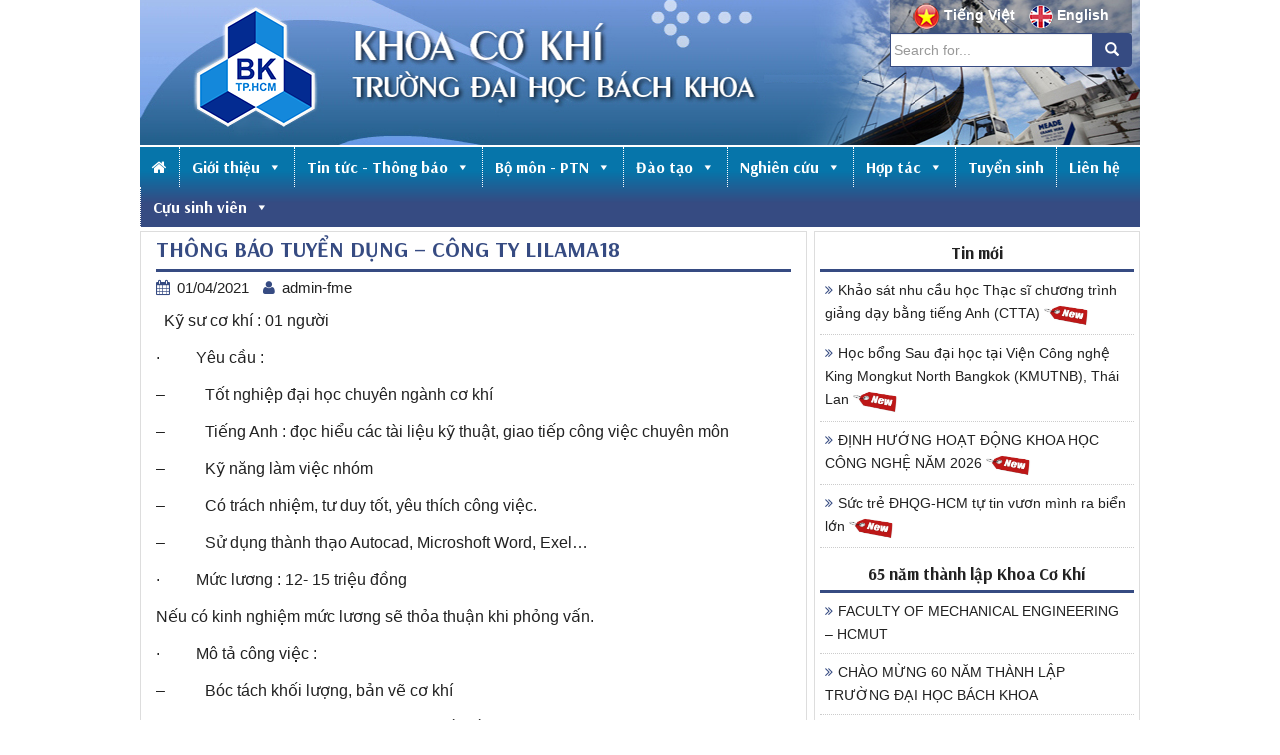

--- FILE ---
content_type: text/html; charset=UTF-8
request_url: https://fme.hcmut.edu.vn/thong-bao-tuyen-dung-cong-ty-lilama18-3.html
body_size: 72436
content:
<!DOCTYPE html>
<html lang="vi">
<head>
<meta charset="UTF-8">
<meta http-equiv="X-UA-Compatible" content="IE=edge">
<meta name="geo.position" content="10.793059;106.62913">
<meta name="geo.placename" content="TP HCM">
<meta name="geo.region" content="VN-65">
<meta name="viewport" content="width=device-width, initial-scale=1">
<link rel="profile" href="http://gmpg.org/xfn/11">
<link rel="pingback" href="https://fme.hcmut.edu.vn/xmlrpc.php">
<link rel="shortcut icon" type="image/x-icon" href="https://fme.hcmut.edu.vn/wp-content/themes/fme/images/favicon-fme.png">
<link href="https://fonts.googleapis.com/css?family=Arsenal:700" rel="stylesheet">
<script type="text/javascript" src="https://fme.hcmut.edu.vn/wp-content/themes/fme/javascript/jquery-1.11.0.min.js"></script>

<meta name='robots' content='index, follow, max-image-preview:large, max-snippet:-1, max-video-preview:-1' />
	<style>img:is([sizes="auto" i], [sizes^="auto," i]) { contain-intrinsic-size: 3000px 1500px }</style>
	
	<!-- This site is optimized with the Yoast SEO plugin v23.5 - https://yoast.com/wordpress/plugins/seo/ -->
	<title>THÔNG BÁO TUYỂN DỤNG - CÔNG TY LILAMA18</title>
	<link rel="canonical" href="https://fme.hcmut.edu.vn/thong-bao-tuyen-dung-cong-ty-lilama18-3.html" />
	<meta property="og:locale" content="vi_VN" />
	<meta property="og:type" content="article" />
	<meta property="og:title" content="THÔNG BÁO TUYỂN DỤNG - CÔNG TY LILAMA18" />
	<meta property="og:description" content="  Kỹ sư cơ khí : 01 người ·         Yêu cầu : &#8211;          Tốt nghiệp đại học chuyên ngành cơ khí &#8211;          Tiếng Anh : đọc hiểu các tài liệu kỹ thuật, giao tiếp công việc chuyên môn &#8211;          Kỹ năng làm việc nhóm &#8211;          Có trách nhiệm, [&hellip;]" />
	<meta property="og:url" content="https://fme.hcmut.edu.vn/thong-bao-tuyen-dung-cong-ty-lilama18-3.html" />
	<meta property="og:site_name" content="Khoa Cơ Khí - Đại Học Bách Khoa TP.HCM" />
	<meta property="article:published_time" content="2021-04-01T04:18:05+00:00" />
	<meta property="og:image" content="https://fme.hcmut.edu.vn/wp-content/uploads/2018/08/Recruiment01.jpg" />
	<meta property="og:image:width" content="780" />
	<meta property="og:image:height" content="440" />
	<meta property="og:image:type" content="image/jpeg" />
	<meta name="author" content="admin-fme" />
	<meta name="twitter:card" content="summary_large_image" />
	<meta name="twitter:label1" content="Được viết bởi" />
	<meta name="twitter:data1" content="admin-fme" />
	<meta name="twitter:label2" content="Ước tính thời gian đọc" />
	<meta name="twitter:data2" content="1 phút" />
	<script type="application/ld+json" class="yoast-schema-graph">{"@context":"https://schema.org","@graph":[{"@type":"WebPage","@id":"https://fme.hcmut.edu.vn/thong-bao-tuyen-dung-cong-ty-lilama18-3.html","url":"https://fme.hcmut.edu.vn/thong-bao-tuyen-dung-cong-ty-lilama18-3.html","name":"THÔNG BÁO TUYỂN DỤNG - CÔNG TY LILAMA18","isPartOf":{"@id":"https://fme.hcmut.edu.vn/#website"},"primaryImageOfPage":{"@id":"https://fme.hcmut.edu.vn/thong-bao-tuyen-dung-cong-ty-lilama18-3.html#primaryimage"},"image":{"@id":"https://fme.hcmut.edu.vn/thong-bao-tuyen-dung-cong-ty-lilama18-3.html#primaryimage"},"thumbnailUrl":"https://fme.hcmut.edu.vn/wp-content/uploads/2018/08/Recruiment01.jpg","datePublished":"2021-04-01T04:18:05+00:00","dateModified":"2021-04-01T04:18:05+00:00","author":{"@id":"https://fme.hcmut.edu.vn/#/schema/person/e0251829897f133e7d7e6542abda94eb"},"breadcrumb":{"@id":"https://fme.hcmut.edu.vn/thong-bao-tuyen-dung-cong-ty-lilama18-3.html#breadcrumb"},"inLanguage":"vi","potentialAction":[{"@type":"ReadAction","target":["https://fme.hcmut.edu.vn/thong-bao-tuyen-dung-cong-ty-lilama18-3.html"]}]},{"@type":"ImageObject","inLanguage":"vi","@id":"https://fme.hcmut.edu.vn/thong-bao-tuyen-dung-cong-ty-lilama18-3.html#primaryimage","url":"https://fme.hcmut.edu.vn/wp-content/uploads/2018/08/Recruiment01.jpg","contentUrl":"https://fme.hcmut.edu.vn/wp-content/uploads/2018/08/Recruiment01.jpg","width":780,"height":440},{"@type":"BreadcrumbList","@id":"https://fme.hcmut.edu.vn/thong-bao-tuyen-dung-cong-ty-lilama18-3.html#breadcrumb","itemListElement":[{"@type":"ListItem","position":1,"name":"Home","item":"https://fme.hcmut.edu.vn/"},{"@type":"ListItem","position":2,"name":"THÔNG BÁO TUYỂN DỤNG &#8211; CÔNG TY LILAMA18"}]},{"@type":"WebSite","@id":"https://fme.hcmut.edu.vn/#website","url":"https://fme.hcmut.edu.vn/","name":"Khoa Cơ Khí - Đại Học Bách Khoa TP.HCM","description":"","potentialAction":[{"@type":"SearchAction","target":{"@type":"EntryPoint","urlTemplate":"https://fme.hcmut.edu.vn/?s={search_term_string}"},"query-input":{"@type":"PropertyValueSpecification","valueRequired":true,"valueName":"search_term_string"}}],"inLanguage":"vi"},{"@type":"Person","@id":"https://fme.hcmut.edu.vn/#/schema/person/e0251829897f133e7d7e6542abda94eb","name":"admin-fme","image":{"@type":"ImageObject","inLanguage":"vi","@id":"https://fme.hcmut.edu.vn/#/schema/person/image/","url":"https://secure.gravatar.com/avatar/c156a029b48cdc654e6b1e9ab68fc361de0622c1baea50e228883c28ba0bcadc?s=96&d=mm&r=g","contentUrl":"https://secure.gravatar.com/avatar/c156a029b48cdc654e6b1e9ab68fc361de0622c1baea50e228883c28ba0bcadc?s=96&d=mm&r=g","caption":"admin-fme"},"url":"https://fme.hcmut.edu.vn/author/admin-fme"}]}</script>
	<!-- / Yoast SEO plugin. -->


<link rel="alternate" type="application/rss+xml" title="Dòng thông tin Khoa Cơ Khí - Đại Học Bách Khoa TP.HCM &raquo;" href="https://fme.hcmut.edu.vn/feed" />
<link rel="alternate" type="application/rss+xml" title="Khoa Cơ Khí - Đại Học Bách Khoa TP.HCM &raquo; Dòng bình luận" href="https://fme.hcmut.edu.vn/comments/feed" />
<link rel="alternate" type="application/rss+xml" title="Khoa Cơ Khí - Đại Học Bách Khoa TP.HCM &raquo; THÔNG BÁO TUYỂN DỤNG &#8211; CÔNG TY LILAMA18 Dòng bình luận" href="https://fme.hcmut.edu.vn/thong-bao-tuyen-dung-cong-ty-lilama18-3.html/feed" />
<script type="text/javascript">
/* <![CDATA[ */
window._wpemojiSettings = {"baseUrl":"https:\/\/s.w.org\/images\/core\/emoji\/16.0.1\/72x72\/","ext":".png","svgUrl":"https:\/\/s.w.org\/images\/core\/emoji\/16.0.1\/svg\/","svgExt":".svg","source":{"wpemoji":"https:\/\/fme.hcmut.edu.vn\/wp-includes\/js\/wp-emoji.js?ver=6.8.3","twemoji":"https:\/\/fme.hcmut.edu.vn\/wp-includes\/js\/twemoji.js?ver=6.8.3"}};
/**
 * @output wp-includes/js/wp-emoji-loader.js
 */

/**
 * Emoji Settings as exported in PHP via _print_emoji_detection_script().
 * @typedef WPEmojiSettings
 * @type {object}
 * @property {?object} source
 * @property {?string} source.concatemoji
 * @property {?string} source.twemoji
 * @property {?string} source.wpemoji
 * @property {?boolean} DOMReady
 * @property {?Function} readyCallback
 */

/**
 * Support tests.
 * @typedef SupportTests
 * @type {object}
 * @property {?boolean} flag
 * @property {?boolean} emoji
 */

/**
 * IIFE to detect emoji support and load Twemoji if needed.
 *
 * @param {Window} window
 * @param {Document} document
 * @param {WPEmojiSettings} settings
 */
( function wpEmojiLoader( window, document, settings ) {
	if ( typeof Promise === 'undefined' ) {
		return;
	}

	var sessionStorageKey = 'wpEmojiSettingsSupports';
	var tests = [ 'flag', 'emoji' ];

	/**
	 * Checks whether the browser supports offloading to a Worker.
	 *
	 * @since 6.3.0
	 *
	 * @private
	 *
	 * @returns {boolean}
	 */
	function supportsWorkerOffloading() {
		return (
			typeof Worker !== 'undefined' &&
			typeof OffscreenCanvas !== 'undefined' &&
			typeof URL !== 'undefined' &&
			URL.createObjectURL &&
			typeof Blob !== 'undefined'
		);
	}

	/**
	 * @typedef SessionSupportTests
	 * @type {object}
	 * @property {number} timestamp
	 * @property {SupportTests} supportTests
	 */

	/**
	 * Get support tests from session.
	 *
	 * @since 6.3.0
	 *
	 * @private
	 *
	 * @returns {?SupportTests} Support tests, or null if not set or older than 1 week.
	 */
	function getSessionSupportTests() {
		try {
			/** @type {SessionSupportTests} */
			var item = JSON.parse(
				sessionStorage.getItem( sessionStorageKey )
			);
			if (
				typeof item === 'object' &&
				typeof item.timestamp === 'number' &&
				new Date().valueOf() < item.timestamp + 604800 && // Note: Number is a week in seconds.
				typeof item.supportTests === 'object'
			) {
				return item.supportTests;
			}
		} catch ( e ) {}
		return null;
	}

	/**
	 * Persist the supports in session storage.
	 *
	 * @since 6.3.0
	 *
	 * @private
	 *
	 * @param {SupportTests} supportTests Support tests.
	 */
	function setSessionSupportTests( supportTests ) {
		try {
			/** @type {SessionSupportTests} */
			var item = {
				supportTests: supportTests,
				timestamp: new Date().valueOf()
			};

			sessionStorage.setItem(
				sessionStorageKey,
				JSON.stringify( item )
			);
		} catch ( e ) {}
	}

	/**
	 * Checks if two sets of Emoji characters render the same visually.
	 *
	 * This is used to determine if the browser is rendering an emoji with multiple data points
	 * correctly. set1 is the emoji in the correct form, using a zero-width joiner. set2 is the emoji
	 * in the incorrect form, using a zero-width space. If the two sets render the same, then the browser
	 * does not support the emoji correctly.
	 *
	 * This function may be serialized to run in a Worker. Therefore, it cannot refer to variables from the containing
	 * scope. Everything must be passed by parameters.
	 *
	 * @since 4.9.0
	 *
	 * @private
	 *
	 * @param {CanvasRenderingContext2D} context 2D Context.
	 * @param {string} set1 Set of Emoji to test.
	 * @param {string} set2 Set of Emoji to test.
	 *
	 * @return {boolean} True if the two sets render the same.
	 */
	function emojiSetsRenderIdentically( context, set1, set2 ) {
		// Cleanup from previous test.
		context.clearRect( 0, 0, context.canvas.width, context.canvas.height );
		context.fillText( set1, 0, 0 );
		var rendered1 = new Uint32Array(
			context.getImageData(
				0,
				0,
				context.canvas.width,
				context.canvas.height
			).data
		);

		// Cleanup from previous test.
		context.clearRect( 0, 0, context.canvas.width, context.canvas.height );
		context.fillText( set2, 0, 0 );
		var rendered2 = new Uint32Array(
			context.getImageData(
				0,
				0,
				context.canvas.width,
				context.canvas.height
			).data
		);

		return rendered1.every( function ( rendered2Data, index ) {
			return rendered2Data === rendered2[ index ];
		} );
	}

	/**
	 * Checks if the center point of a single emoji is empty.
	 *
	 * This is used to determine if the browser is rendering an emoji with a single data point
	 * correctly. The center point of an incorrectly rendered emoji will be empty. A correctly
	 * rendered emoji will have a non-zero value at the center point.
	 *
	 * This function may be serialized to run in a Worker. Therefore, it cannot refer to variables from the containing
	 * scope. Everything must be passed by parameters.
	 *
	 * @since 6.8.2
	 *
	 * @private
	 *
	 * @param {CanvasRenderingContext2D} context 2D Context.
	 * @param {string} emoji Emoji to test.
	 *
	 * @return {boolean} True if the center point is empty.
	 */
	function emojiRendersEmptyCenterPoint( context, emoji ) {
		// Cleanup from previous test.
		context.clearRect( 0, 0, context.canvas.width, context.canvas.height );
		context.fillText( emoji, 0, 0 );

		// Test if the center point (16, 16) is empty (0,0,0,0).
		var centerPoint = context.getImageData(16, 16, 1, 1);
		for ( var i = 0; i < centerPoint.data.length; i++ ) {
			if ( centerPoint.data[ i ] !== 0 ) {
				// Stop checking the moment it's known not to be empty.
				return false;
			}
		}

		return true;
	}

	/**
	 * Determines if the browser properly renders Emoji that Twemoji can supplement.
	 *
	 * This function may be serialized to run in a Worker. Therefore, it cannot refer to variables from the containing
	 * scope. Everything must be passed by parameters.
	 *
	 * @since 4.2.0
	 *
	 * @private
	 *
	 * @param {CanvasRenderingContext2D} context 2D Context.
	 * @param {string} type Whether to test for support of "flag" or "emoji".
	 * @param {Function} emojiSetsRenderIdentically Reference to emojiSetsRenderIdentically function, needed due to minification.
	 * @param {Function} emojiRendersEmptyCenterPoint Reference to emojiRendersEmptyCenterPoint function, needed due to minification.
	 *
	 * @return {boolean} True if the browser can render emoji, false if it cannot.
	 */
	function browserSupportsEmoji( context, type, emojiSetsRenderIdentically, emojiRendersEmptyCenterPoint ) {
		var isIdentical;

		switch ( type ) {
			case 'flag':
				/*
				 * Test for Transgender flag compatibility. Added in Unicode 13.
				 *
				 * To test for support, we try to render it, and compare the rendering to how it would look if
				 * the browser doesn't render it correctly (white flag emoji + transgender symbol).
				 */
				isIdentical = emojiSetsRenderIdentically(
					context,
					'\uD83C\uDFF3\uFE0F\u200D\u26A7\uFE0F', // as a zero-width joiner sequence
					'\uD83C\uDFF3\uFE0F\u200B\u26A7\uFE0F' // separated by a zero-width space
				);

				if ( isIdentical ) {
					return false;
				}

				/*
				 * Test for Sark flag compatibility. This is the least supported of the letter locale flags,
				 * so gives us an easy test for full support.
				 *
				 * To test for support, we try to render it, and compare the rendering to how it would look if
				 * the browser doesn't render it correctly ([C] + [Q]).
				 */
				isIdentical = emojiSetsRenderIdentically(
					context,
					'\uD83C\uDDE8\uD83C\uDDF6', // as the sequence of two code points
					'\uD83C\uDDE8\u200B\uD83C\uDDF6' // as the two code points separated by a zero-width space
				);

				if ( isIdentical ) {
					return false;
				}

				/*
				 * Test for English flag compatibility. England is a country in the United Kingdom, it
				 * does not have a two letter locale code but rather a five letter sub-division code.
				 *
				 * To test for support, we try to render it, and compare the rendering to how it would look if
				 * the browser doesn't render it correctly (black flag emoji + [G] + [B] + [E] + [N] + [G]).
				 */
				isIdentical = emojiSetsRenderIdentically(
					context,
					// as the flag sequence
					'\uD83C\uDFF4\uDB40\uDC67\uDB40\uDC62\uDB40\uDC65\uDB40\uDC6E\uDB40\uDC67\uDB40\uDC7F',
					// with each code point separated by a zero-width space
					'\uD83C\uDFF4\u200B\uDB40\uDC67\u200B\uDB40\uDC62\u200B\uDB40\uDC65\u200B\uDB40\uDC6E\u200B\uDB40\uDC67\u200B\uDB40\uDC7F'
				);

				return ! isIdentical;
			case 'emoji':
				/*
				 * Does Emoji 16.0 cause the browser to go splat?
				 *
				 * To test for Emoji 16.0 support, try to render a new emoji: Splatter.
				 *
				 * The splatter emoji is a single code point emoji. Testing for browser support
				 * required testing the center point of the emoji to see if it is empty.
				 *
				 * 0xD83E 0xDEDF (\uD83E\uDEDF) == 🫟 Splatter.
				 *
				 * When updating this test, please ensure that the emoji is either a single code point
				 * or switch to using the emojiSetsRenderIdentically function and testing with a zero-width
				 * joiner vs a zero-width space.
				 */
				var notSupported = emojiRendersEmptyCenterPoint( context, '\uD83E\uDEDF' );
				return ! notSupported;
		}

		return false;
	}

	/**
	 * Checks emoji support tests.
	 *
	 * This function may be serialized to run in a Worker. Therefore, it cannot refer to variables from the containing
	 * scope. Everything must be passed by parameters.
	 *
	 * @since 6.3.0
	 *
	 * @private
	 *
	 * @param {string[]} tests Tests.
	 * @param {Function} browserSupportsEmoji Reference to browserSupportsEmoji function, needed due to minification.
	 * @param {Function} emojiSetsRenderIdentically Reference to emojiSetsRenderIdentically function, needed due to minification.
	 * @param {Function} emojiRendersEmptyCenterPoint Reference to emojiRendersEmptyCenterPoint function, needed due to minification.
	 *
	 * @return {SupportTests} Support tests.
	 */
	function testEmojiSupports( tests, browserSupportsEmoji, emojiSetsRenderIdentically, emojiRendersEmptyCenterPoint ) {
		var canvas;
		if (
			typeof WorkerGlobalScope !== 'undefined' &&
			self instanceof WorkerGlobalScope
		) {
			canvas = new OffscreenCanvas( 300, 150 ); // Dimensions are default for HTMLCanvasElement.
		} else {
			canvas = document.createElement( 'canvas' );
		}

		var context = canvas.getContext( '2d', { willReadFrequently: true } );

		/*
		 * Chrome on OS X added native emoji rendering in M41. Unfortunately,
		 * it doesn't work when the font is bolder than 500 weight. So, we
		 * check for bold rendering support to avoid invisible emoji in Chrome.
		 */
		context.textBaseline = 'top';
		context.font = '600 32px Arial';

		var supports = {};
		tests.forEach( function ( test ) {
			supports[ test ] = browserSupportsEmoji( context, test, emojiSetsRenderIdentically, emojiRendersEmptyCenterPoint );
		} );
		return supports;
	}

	/**
	 * Adds a script to the head of the document.
	 *
	 * @ignore
	 *
	 * @since 4.2.0
	 *
	 * @param {string} src The url where the script is located.
	 *
	 * @return {void}
	 */
	function addScript( src ) {
		var script = document.createElement( 'script' );
		script.src = src;
		script.defer = true;
		document.head.appendChild( script );
	}

	settings.supports = {
		everything: true,
		everythingExceptFlag: true
	};

	// Create a promise for DOMContentLoaded since the worker logic may finish after the event has fired.
	var domReadyPromise = new Promise( function ( resolve ) {
		document.addEventListener( 'DOMContentLoaded', resolve, {
			once: true
		} );
	} );

	// Obtain the emoji support from the browser, asynchronously when possible.
	new Promise( function ( resolve ) {
		var supportTests = getSessionSupportTests();
		if ( supportTests ) {
			resolve( supportTests );
			return;
		}

		if ( supportsWorkerOffloading() ) {
			try {
				// Note that the functions are being passed as arguments due to minification.
				var workerScript =
					'postMessage(' +
					testEmojiSupports.toString() +
					'(' +
					[
						JSON.stringify( tests ),
						browserSupportsEmoji.toString(),
						emojiSetsRenderIdentically.toString(),
						emojiRendersEmptyCenterPoint.toString()
					].join( ',' ) +
					'));';
				var blob = new Blob( [ workerScript ], {
					type: 'text/javascript'
				} );
				var worker = new Worker( URL.createObjectURL( blob ), { name: 'wpTestEmojiSupports' } );
				worker.onmessage = function ( event ) {
					supportTests = event.data;
					setSessionSupportTests( supportTests );
					worker.terminate();
					resolve( supportTests );
				};
				return;
			} catch ( e ) {}
		}

		supportTests = testEmojiSupports( tests, browserSupportsEmoji, emojiSetsRenderIdentically, emojiRendersEmptyCenterPoint );
		setSessionSupportTests( supportTests );
		resolve( supportTests );
	} )
		// Once the browser emoji support has been obtained from the session, finalize the settings.
		.then( function ( supportTests ) {
			/*
			 * Tests the browser support for flag emojis and other emojis, and adjusts the
			 * support settings accordingly.
			 */
			for ( var test in supportTests ) {
				settings.supports[ test ] = supportTests[ test ];

				settings.supports.everything =
					settings.supports.everything && settings.supports[ test ];

				if ( 'flag' !== test ) {
					settings.supports.everythingExceptFlag =
						settings.supports.everythingExceptFlag &&
						settings.supports[ test ];
				}
			}

			settings.supports.everythingExceptFlag =
				settings.supports.everythingExceptFlag &&
				! settings.supports.flag;

			// Sets DOMReady to false and assigns a ready function to settings.
			settings.DOMReady = false;
			settings.readyCallback = function () {
				settings.DOMReady = true;
			};
		} )
		.then( function () {
			return domReadyPromise;
		} )
		.then( function () {
			// When the browser can not render everything we need to load a polyfill.
			if ( ! settings.supports.everything ) {
				settings.readyCallback();

				var src = settings.source || {};

				if ( src.concatemoji ) {
					addScript( src.concatemoji );
				} else if ( src.wpemoji && src.twemoji ) {
					addScript( src.twemoji );
					addScript( src.wpemoji );
				}
			}
		} );
} )( window, document, window._wpemojiSettings );

/* ]]> */
</script>
<style id='wp-emoji-styles-inline-css' type='text/css'>

	img.wp-smiley, img.emoji {
		display: inline !important;
		border: none !important;
		box-shadow: none !important;
		height: 1em !important;
		width: 1em !important;
		margin: 0 0.07em !important;
		vertical-align: -0.1em !important;
		background: none !important;
		padding: 0 !important;
	}
</style>
<link rel='stylesheet' id='wp-block-library-css' href='https://fme.hcmut.edu.vn/wp-includes/css/dist/block-library/style.css?ver=6.8.3' type='text/css' media='all' />
<style id='classic-theme-styles-inline-css' type='text/css'>
/**
 * These rules are needed for backwards compatibility.
 * They should match the button element rules in the base theme.json file.
 */
.wp-block-button__link {
	color: #ffffff;
	background-color: #32373c;
	border-radius: 9999px; /* 100% causes an oval, but any explicit but really high value retains the pill shape. */

	/* This needs a low specificity so it won't override the rules from the button element if defined in theme.json. */
	box-shadow: none;
	text-decoration: none;

	/* The extra 2px are added to size solids the same as the outline versions.*/
	padding: calc(0.667em + 2px) calc(1.333em + 2px);

	font-size: 1.125em;
}

.wp-block-file__button {
	background: #32373c;
	color: #ffffff;
	text-decoration: none;
}

</style>
<style id='pdfemb-pdf-embedder-viewer-style-inline-css' type='text/css'>
.wp-block-pdfemb-pdf-embedder-viewer{max-width:none}

</style>
<style id='global-styles-inline-css' type='text/css'>
:root{--wp--preset--aspect-ratio--square: 1;--wp--preset--aspect-ratio--4-3: 4/3;--wp--preset--aspect-ratio--3-4: 3/4;--wp--preset--aspect-ratio--3-2: 3/2;--wp--preset--aspect-ratio--2-3: 2/3;--wp--preset--aspect-ratio--16-9: 16/9;--wp--preset--aspect-ratio--9-16: 9/16;--wp--preset--color--black: #000000;--wp--preset--color--cyan-bluish-gray: #abb8c3;--wp--preset--color--white: #ffffff;--wp--preset--color--pale-pink: #f78da7;--wp--preset--color--vivid-red: #cf2e2e;--wp--preset--color--luminous-vivid-orange: #ff6900;--wp--preset--color--luminous-vivid-amber: #fcb900;--wp--preset--color--light-green-cyan: #7bdcb5;--wp--preset--color--vivid-green-cyan: #00d084;--wp--preset--color--pale-cyan-blue: #8ed1fc;--wp--preset--color--vivid-cyan-blue: #0693e3;--wp--preset--color--vivid-purple: #9b51e0;--wp--preset--gradient--vivid-cyan-blue-to-vivid-purple: linear-gradient(135deg,rgba(6,147,227,1) 0%,rgb(155,81,224) 100%);--wp--preset--gradient--light-green-cyan-to-vivid-green-cyan: linear-gradient(135deg,rgb(122,220,180) 0%,rgb(0,208,130) 100%);--wp--preset--gradient--luminous-vivid-amber-to-luminous-vivid-orange: linear-gradient(135deg,rgba(252,185,0,1) 0%,rgba(255,105,0,1) 100%);--wp--preset--gradient--luminous-vivid-orange-to-vivid-red: linear-gradient(135deg,rgba(255,105,0,1) 0%,rgb(207,46,46) 100%);--wp--preset--gradient--very-light-gray-to-cyan-bluish-gray: linear-gradient(135deg,rgb(238,238,238) 0%,rgb(169,184,195) 100%);--wp--preset--gradient--cool-to-warm-spectrum: linear-gradient(135deg,rgb(74,234,220) 0%,rgb(151,120,209) 20%,rgb(207,42,186) 40%,rgb(238,44,130) 60%,rgb(251,105,98) 80%,rgb(254,248,76) 100%);--wp--preset--gradient--blush-light-purple: linear-gradient(135deg,rgb(255,206,236) 0%,rgb(152,150,240) 100%);--wp--preset--gradient--blush-bordeaux: linear-gradient(135deg,rgb(254,205,165) 0%,rgb(254,45,45) 50%,rgb(107,0,62) 100%);--wp--preset--gradient--luminous-dusk: linear-gradient(135deg,rgb(255,203,112) 0%,rgb(199,81,192) 50%,rgb(65,88,208) 100%);--wp--preset--gradient--pale-ocean: linear-gradient(135deg,rgb(255,245,203) 0%,rgb(182,227,212) 50%,rgb(51,167,181) 100%);--wp--preset--gradient--electric-grass: linear-gradient(135deg,rgb(202,248,128) 0%,rgb(113,206,126) 100%);--wp--preset--gradient--midnight: linear-gradient(135deg,rgb(2,3,129) 0%,rgb(40,116,252) 100%);--wp--preset--font-size--small: 13px;--wp--preset--font-size--medium: 20px;--wp--preset--font-size--large: 36px;--wp--preset--font-size--x-large: 42px;--wp--preset--spacing--20: 0.44rem;--wp--preset--spacing--30: 0.67rem;--wp--preset--spacing--40: 1rem;--wp--preset--spacing--50: 1.5rem;--wp--preset--spacing--60: 2.25rem;--wp--preset--spacing--70: 3.38rem;--wp--preset--spacing--80: 5.06rem;--wp--preset--shadow--natural: 6px 6px 9px rgba(0, 0, 0, 0.2);--wp--preset--shadow--deep: 12px 12px 50px rgba(0, 0, 0, 0.4);--wp--preset--shadow--sharp: 6px 6px 0px rgba(0, 0, 0, 0.2);--wp--preset--shadow--outlined: 6px 6px 0px -3px rgba(255, 255, 255, 1), 6px 6px rgba(0, 0, 0, 1);--wp--preset--shadow--crisp: 6px 6px 0px rgba(0, 0, 0, 1);}:where(.is-layout-flex){gap: 0.5em;}:where(.is-layout-grid){gap: 0.5em;}body .is-layout-flex{display: flex;}.is-layout-flex{flex-wrap: wrap;align-items: center;}.is-layout-flex > :is(*, div){margin: 0;}body .is-layout-grid{display: grid;}.is-layout-grid > :is(*, div){margin: 0;}:where(.wp-block-columns.is-layout-flex){gap: 2em;}:where(.wp-block-columns.is-layout-grid){gap: 2em;}:where(.wp-block-post-template.is-layout-flex){gap: 1.25em;}:where(.wp-block-post-template.is-layout-grid){gap: 1.25em;}.has-black-color{color: var(--wp--preset--color--black) !important;}.has-cyan-bluish-gray-color{color: var(--wp--preset--color--cyan-bluish-gray) !important;}.has-white-color{color: var(--wp--preset--color--white) !important;}.has-pale-pink-color{color: var(--wp--preset--color--pale-pink) !important;}.has-vivid-red-color{color: var(--wp--preset--color--vivid-red) !important;}.has-luminous-vivid-orange-color{color: var(--wp--preset--color--luminous-vivid-orange) !important;}.has-luminous-vivid-amber-color{color: var(--wp--preset--color--luminous-vivid-amber) !important;}.has-light-green-cyan-color{color: var(--wp--preset--color--light-green-cyan) !important;}.has-vivid-green-cyan-color{color: var(--wp--preset--color--vivid-green-cyan) !important;}.has-pale-cyan-blue-color{color: var(--wp--preset--color--pale-cyan-blue) !important;}.has-vivid-cyan-blue-color{color: var(--wp--preset--color--vivid-cyan-blue) !important;}.has-vivid-purple-color{color: var(--wp--preset--color--vivid-purple) !important;}.has-black-background-color{background-color: var(--wp--preset--color--black) !important;}.has-cyan-bluish-gray-background-color{background-color: var(--wp--preset--color--cyan-bluish-gray) !important;}.has-white-background-color{background-color: var(--wp--preset--color--white) !important;}.has-pale-pink-background-color{background-color: var(--wp--preset--color--pale-pink) !important;}.has-vivid-red-background-color{background-color: var(--wp--preset--color--vivid-red) !important;}.has-luminous-vivid-orange-background-color{background-color: var(--wp--preset--color--luminous-vivid-orange) !important;}.has-luminous-vivid-amber-background-color{background-color: var(--wp--preset--color--luminous-vivid-amber) !important;}.has-light-green-cyan-background-color{background-color: var(--wp--preset--color--light-green-cyan) !important;}.has-vivid-green-cyan-background-color{background-color: var(--wp--preset--color--vivid-green-cyan) !important;}.has-pale-cyan-blue-background-color{background-color: var(--wp--preset--color--pale-cyan-blue) !important;}.has-vivid-cyan-blue-background-color{background-color: var(--wp--preset--color--vivid-cyan-blue) !important;}.has-vivid-purple-background-color{background-color: var(--wp--preset--color--vivid-purple) !important;}.has-black-border-color{border-color: var(--wp--preset--color--black) !important;}.has-cyan-bluish-gray-border-color{border-color: var(--wp--preset--color--cyan-bluish-gray) !important;}.has-white-border-color{border-color: var(--wp--preset--color--white) !important;}.has-pale-pink-border-color{border-color: var(--wp--preset--color--pale-pink) !important;}.has-vivid-red-border-color{border-color: var(--wp--preset--color--vivid-red) !important;}.has-luminous-vivid-orange-border-color{border-color: var(--wp--preset--color--luminous-vivid-orange) !important;}.has-luminous-vivid-amber-border-color{border-color: var(--wp--preset--color--luminous-vivid-amber) !important;}.has-light-green-cyan-border-color{border-color: var(--wp--preset--color--light-green-cyan) !important;}.has-vivid-green-cyan-border-color{border-color: var(--wp--preset--color--vivid-green-cyan) !important;}.has-pale-cyan-blue-border-color{border-color: var(--wp--preset--color--pale-cyan-blue) !important;}.has-vivid-cyan-blue-border-color{border-color: var(--wp--preset--color--vivid-cyan-blue) !important;}.has-vivid-purple-border-color{border-color: var(--wp--preset--color--vivid-purple) !important;}.has-vivid-cyan-blue-to-vivid-purple-gradient-background{background: var(--wp--preset--gradient--vivid-cyan-blue-to-vivid-purple) !important;}.has-light-green-cyan-to-vivid-green-cyan-gradient-background{background: var(--wp--preset--gradient--light-green-cyan-to-vivid-green-cyan) !important;}.has-luminous-vivid-amber-to-luminous-vivid-orange-gradient-background{background: var(--wp--preset--gradient--luminous-vivid-amber-to-luminous-vivid-orange) !important;}.has-luminous-vivid-orange-to-vivid-red-gradient-background{background: var(--wp--preset--gradient--luminous-vivid-orange-to-vivid-red) !important;}.has-very-light-gray-to-cyan-bluish-gray-gradient-background{background: var(--wp--preset--gradient--very-light-gray-to-cyan-bluish-gray) !important;}.has-cool-to-warm-spectrum-gradient-background{background: var(--wp--preset--gradient--cool-to-warm-spectrum) !important;}.has-blush-light-purple-gradient-background{background: var(--wp--preset--gradient--blush-light-purple) !important;}.has-blush-bordeaux-gradient-background{background: var(--wp--preset--gradient--blush-bordeaux) !important;}.has-luminous-dusk-gradient-background{background: var(--wp--preset--gradient--luminous-dusk) !important;}.has-pale-ocean-gradient-background{background: var(--wp--preset--gradient--pale-ocean) !important;}.has-electric-grass-gradient-background{background: var(--wp--preset--gradient--electric-grass) !important;}.has-midnight-gradient-background{background: var(--wp--preset--gradient--midnight) !important;}.has-small-font-size{font-size: var(--wp--preset--font-size--small) !important;}.has-medium-font-size{font-size: var(--wp--preset--font-size--medium) !important;}.has-large-font-size{font-size: var(--wp--preset--font-size--large) !important;}.has-x-large-font-size{font-size: var(--wp--preset--font-size--x-large) !important;}
:where(.wp-block-post-template.is-layout-flex){gap: 1.25em;}:where(.wp-block-post-template.is-layout-grid){gap: 1.25em;}
:where(.wp-block-columns.is-layout-flex){gap: 2em;}:where(.wp-block-columns.is-layout-grid){gap: 2em;}
:root :where(.wp-block-pullquote){font-size: 1.5em;line-height: 1.6;}
</style>
<link rel='stylesheet' id='megamenu-css' href='https://fme.hcmut.edu.vn/wp-content/uploads/maxmegamenu/style.css?ver=0167d9' type='text/css' media='all' />
<link rel='stylesheet' id='dashicons-css' href='https://fme.hcmut.edu.vn/wp-includes/css/dashicons.css?ver=6.8.3' type='text/css' media='all' />
<link rel='stylesheet' id='dazzling-bootstrap-css' href='https://fme.hcmut.edu.vn/wp-content/themes/fme/inc/css/bootstrap.min.css?ver=6.8.3' type='text/css' media='all' />
<link rel='stylesheet' id='dazzling-icons-css' href='https://fme.hcmut.edu.vn/wp-content/themes/fme/inc/css/font-awesome.min.css?ver=6.8.3' type='text/css' media='all' />
<link rel='stylesheet' id='dazzling-style-css' href='https://fme.hcmut.edu.vn/wp-content/themes/fme/style.css?ver=6.8.3' type='text/css' media='all' />
<script type="text/javascript" src="https://fme.hcmut.edu.vn/wp-includes/js/jquery/jquery.js?ver=3.7.1" id="jquery-core-js"></script>
<script type="text/javascript" src="https://fme.hcmut.edu.vn/wp-includes/js/jquery/jquery-migrate.js?ver=3.4.1" id="jquery-migrate-js"></script>
<script type="text/javascript" src="https://fme.hcmut.edu.vn/wp-content/themes/fme/inc/js/bootstrap.min.js?ver=6.8.3" id="dazzling-bootstrapjs-js"></script>
<script type="text/javascript" src="https://fme.hcmut.edu.vn/wp-content/themes/fme/inc/js/main.js?ver=6.8.3" id="dazzling-main-js"></script>
<link rel="https://api.w.org/" href="https://fme.hcmut.edu.vn/wp-json/" /><link rel="alternate" title="JSON" type="application/json" href="https://fme.hcmut.edu.vn/wp-json/wp/v2/posts/4248" /><link rel="EditURI" type="application/rsd+xml" title="RSD" href="https://fme.hcmut.edu.vn/xmlrpc.php?rsd" />
<meta name="generator" content="WordPress 6.8.3" />
<link rel='shortlink' href='https://fme.hcmut.edu.vn/?p=4248' />
<link rel="alternate" title="oNhúng (JSON)" type="application/json+oembed" href="https://fme.hcmut.edu.vn/wp-json/oembed/1.0/embed?url=https%3A%2F%2Ffme.hcmut.edu.vn%2Fthong-bao-tuyen-dung-cong-ty-lilama18-3.html" />
<link rel="alternate" title="oNhúng (XML)" type="text/xml+oembed" href="https://fme.hcmut.edu.vn/wp-json/oembed/1.0/embed?url=https%3A%2F%2Ffme.hcmut.edu.vn%2Fthong-bao-tuyen-dung-cong-ty-lilama18-3.html&#038;format=xml" />
<style type="text/css">a, #infinite-handle span {color:#364b82}a:hover {color: #72c5ff;}a:active {color: #72c5ff;}.btn-default, .label-default, .flex-caption h2, .navbar-default .navbar-nav > .active > a, .navbar-default .navbar-nav > .active > a:hover, .navbar-default .navbar-nav > .active > a:focus, .navbar-default .navbar-nav > li > a:hover, .navbar-default .navbar-nav > li > a:focus, .navbar-default .navbar-nav > .open > a, .navbar-default .navbar-nav > .open > a:hover, .navbar-default .navbar-nav > .open > a:focus, .dropdown-menu > li > a:hover, .dropdown-menu > li > a:focus, .navbar-default .navbar-nav .open .dropdown-menu > li > a:hover, .navbar-default .navbar-nav .open .dropdown-menu > li > a:focus, .dropdown-menu > .active > a, .navbar-default .navbar-nav .open .dropdown-menu > .active > a {background-color: #364b82; border-color: #364b82;} .btn.btn-default.read-more, .entry-meta .fa, .site-main [class*="navigation"] a, .more-link { color: #364b82}.btn-default:hover, .label-default[href]:hover, .label-default[href]:focus, #infinite-handle span:hover, .btn.btn-default.read-more:hover, .btn-default:hover, .scroll-to-top:hover, .btn-default:focus, .btn-default:active, .btn-default.active, .site-main [class*="navigation"] a:hover, .more-link:hover, #image-navigation .nav-previous a:hover, #image-navigation .nav-next a:hover  { background-color: #364b82; border-color: #364b82; }.cfa { background-color: #364b82; } .cfa-button:hover {color: #364b82;}.cfa-text { color: #364b82;}.cfa-button {border-color: #364b82;}.cfa-button {color: #364b82;}.entry-content {font-family: Helvetica Neue; font-size:14px; font-weight: normal; color:#6B6B6B;}.mega-menu-item-48 ul {
min-width: 335px !important;
}</style><!--[if lt IE 9]>
<script src="https://fme.hcmut.edu.vn/wp-content/themes/fme/inc/js/html5shiv.min.js"></script>
<script src="https://fme.hcmut.edu.vn/wp-content/themes/fme/inc/js/respond.min.js"></script>
<![endif]-->
		<style type="text/css" id="wp-custom-css">
			/* Áp dụng cho các liên kết trong nội dung bài viết */
.entry-content a,
.post-content a {
    /* Đảm bảo trạng thái chuyển đổi mượt mà */
    transition: all 0.2s ease-in-out; 
    /* Đảm bảo các link không bị gạch chân mặc định (tùy chọn) */
    text-decoration: none; 
}

/* Hiệu ứng khi rê chuột (hover) */
.entry-content a:hover,
.post-content a:hover {
    /* 1. Thay đổi màu sắc sang tông sáng hơn hoặc màu tương phản */
    /* Màu xanh dương rất sáng (ví dụ: #3498db hoặc #00A3FF) */
    color: #00A3FF !important; 

    /* 2. Làm đậm chữ để tăng độ nổi bật */
    font-weight: bold; 

    /* 3. Thêm gạch chân để tạo sự khác biệt rõ rệt */
    text-decoration: underline; 
    
    /* 4. Thêm hiệu ứng glow nhẹ (tùy chọn) */
    text-shadow: 0 0 3px rgba(0, 163, 255, 0.4);
}		</style>
		<style type="text/css">/** Mega Menu CSS: fs **/</style>

</head>

<body class="wp-singular post-template-default single single-post postid-4248 single-format-standard wp-theme-fme mega-menu-primary fpt-template-fme">

<div id="page" class="hfeed site no-touch">

	<nav class="navbar navbar-default">
		<div class="container">
            <form method="get" class="form-search" action="https://fme.hcmut.edu.vn/">
				<div class="ngon-ngu">
					<a href="http://fme.hcmut.edu.vn"><img src="https://fme.hcmut.edu.vn/wp-content/themes/fme/images/flag_vietnamese.png"> <span>Tiếng Việt</span></a> 
					<a href="https://fme.hcmut.edu.vn/en"><img src="https://fme.hcmut.edu.vn/wp-content/themes/fme/images/flag_english.png"> <span>English</span></a></a>
				</div>
				<div class="form-group">
					<div class="input-group">
				  		<span class="screen-reader-text">Search for:</span>
				    	<input type="text" class="form-control search-query" placeholder="Search for..." value="" name="s">
				    	<span class="input-group-btn">
				      		<button type="submit" class="btn btn-default" name="submit" id="searchsubmit" value="Search"><span class="glyphicon glyphicon-search"></span></button>
				    	</span>
				    </div>
				</div>
			</form>
            <div style="clear:both"></div>
		</div>
		<div id="mega-menu-wrap-primary" class="mega-menu-wrap"><div class="mega-menu-toggle"><div class="mega-toggle-blocks-left"></div><div class="mega-toggle-blocks-center"></div><div class="mega-toggle-blocks-right"><div class='mega-toggle-block mega-menu-toggle-block mega-toggle-block-1' id='mega-toggle-block-1' tabindex='0'><span class='mega-toggle-label' role='button' aria-expanded='false'><span class='mega-toggle-label-closed'>MENU</span><span class='mega-toggle-label-open'>MENU</span></span></div></div></div><ul id="mega-menu-primary" class="mega-menu max-mega-menu mega-menu-horizontal mega-no-js" data-event="click" data-effect="slide_up" data-effect-speed="200" data-effect-mobile="disabled" data-effect-speed-mobile="0" data-mobile-force-width="false" data-second-click="go" data-document-click="collapse" data-vertical-behaviour="accordion" data-breakpoint="768" data-unbind="true" data-mobile-state="collapse_all" data-hover-intent-timeout="300" data-hover-intent-interval="100"><li class='mega-menu-item mega-menu-item-type-custom mega-menu-item-object-custom mega-menu-item-home mega-align-bottom-left mega-menu-flyout mega-menu-item-9' id='mega-menu-item-9'><a class="mega-menu-link" href="https://fme.hcmut.edu.vn/" tabindex="0"><i class="fa fa-home" aria-hidden="true"></i></a></li><li class='mega-menu-item mega-menu-item-type-taxonomy mega-menu-item-object-category mega-menu-item-has-children mega-align-bottom-left mega-menu-flyout mega-menu-item-75' id='mega-menu-item-75'><a class="mega-menu-link" href="https://fme.hcmut.edu.vn/gioi-thieu" aria-haspopup="true" aria-expanded="false" tabindex="0">Giới thiệu<span class="mega-indicator"></span></a>
<ul class="mega-sub-menu">
<li class='mega-menu-item mega-menu-item-type-post_type mega-menu-item-object-page mega-menu-item-110' id='mega-menu-item-110'><a class="mega-menu-link" href="https://fme.hcmut.edu.vn/gioi-thieu-khoa">Giới thiệu</a></li><li class='mega-menu-item mega-menu-item-type-taxonomy mega-menu-item-object-category mega-menu-item-has-children mega-menu-item-78' id='mega-menu-item-78'><a class="mega-menu-link" href="https://fme.hcmut.edu.vn/gioi-thieu/lich-su" aria-haspopup="true" aria-expanded="false">Lịch sử<span class="mega-indicator"></span></a>
	<ul class="mega-sub-menu">
<li class='mega-menu-item mega-menu-item-type-post_type mega-menu-item-object-page mega-menu-item-121' id='mega-menu-item-121'><a class="mega-menu-link" href="https://fme.hcmut.edu.vn/lich-su-khoa">Lịch sử khoa</a></li><li class='mega-menu-item mega-menu-item-type-post_type mega-menu-item-object-page mega-menu-item-135' id='mega-menu-item-135'><a class="mega-menu-link" href="https://fme.hcmut.edu.vn/ban-chu-nhiem-khoa-qua-cac-thoi-ky">BCN khoa qua các thời kỳ</a></li>	</ul>
</li><li class='mega-menu-item mega-menu-item-type-post_type mega-menu-item-object-page mega-menu-item-112' id='mega-menu-item-112'><a class="mega-menu-link" href="https://fme.hcmut.edu.vn/tam-nhin-su-menh">Tầm nhìn và sứ mệnh</a></li><li class='mega-menu-item mega-menu-item-type-post_type mega-menu-item-object-page mega-menu-item-115' id='mega-menu-item-115'><a class="mega-menu-link" href="https://fme.hcmut.edu.vn/co-cau-to-chuc">Cơ cấu tổ chức</a></li><li class='mega-menu-item mega-menu-item-type-post_type mega-menu-item-object-page mega-menu-item-119' id='mega-menu-item-119'><a class="mega-menu-link" href="https://fme.hcmut.edu.vn/nguon-luc">Nguồn lực</a></li><li class='mega-menu-item mega-menu-item-type-post_type mega-menu-item-object-page mega-menu-item-7773' id='mega-menu-item-7773'><a class="mega-menu-link" href="https://fme.hcmut.edu.vn/thongtinnhansu">Thông tin nhân sự</a></li></ul>
</li><li class='mega-menu-item mega-menu-item-type-taxonomy mega-menu-item-object-category mega-menu-item-has-children mega-align-bottom-left mega-menu-flyout mega-menu-item-98' id='mega-menu-item-98'><a class="mega-menu-link" href="https://fme.hcmut.edu.vn/tin-tuc-thong-bao" aria-haspopup="true" aria-expanded="false" tabindex="0">Tin tức - Thông báo<span class="mega-indicator"></span></a>
<ul class="mega-sub-menu">
<li class='mega-menu-item mega-menu-item-type-taxonomy mega-menu-item-object-category mega-menu-item-99' id='mega-menu-item-99'><a class="mega-menu-link" href="https://fme.hcmut.edu.vn/tin-tuc-thong-bao/thong-bao">Thông báo</a></li><li class='mega-menu-item mega-menu-item-type-taxonomy mega-menu-item-object-category mega-menu-item-100' id='mega-menu-item-100'><a class="mega-menu-link" href="https://fme.hcmut.edu.vn/tin-tuc-thong-bao/tin-tuc">Tin tức</a></li><li class='mega-menu-item mega-menu-item-type-taxonomy mega-menu-item-object-category mega-menu-item-96' id='mega-menu-item-96'><a class="mega-menu-link" href="https://fme.hcmut.edu.vn/tin-tuc-thong-bao/hoi-nghi">Hội nghị</a></li><li class='mega-menu-item mega-menu-item-type-taxonomy mega-menu-item-object-category mega-menu-item-97' id='mega-menu-item-97'><a class="mega-menu-link" href="https://fme.hcmut.edu.vn/tin-tuc-thong-bao/sinh-vien">Sinh viên</a></li><li class='mega-menu-item mega-menu-item-type-taxonomy mega-menu-item-object-category mega-menu-item-634' id='mega-menu-item-634'><a class="mega-menu-link" href="https://fme.hcmut.edu.vn/tin-tuc-thong-bao/hoc-bong">Học bổng</a></li><li class='mega-menu-item mega-menu-item-type-taxonomy mega-menu-item-object-category mega-menu-item-95' id='mega-menu-item-95'><a class="mega-menu-link" href="https://fme.hcmut.edu.vn/tin-tuc-thong-bao/doan-tn-hoi-sv">Đoàn TN - Hội SV</a></li><li class='mega-menu-item mega-menu-item-type-post_type mega-menu-item-object-page mega-menu-item-769' id='mega-menu-item-769'><a class="mega-menu-link" href="https://fme.hcmut.edu.vn/cong-doan-khoa-co-khi">Công đoàn</a></li><li class='mega-menu-item mega-menu-item-type-post_type mega-menu-item-object-page mega-menu-item-714' id='mega-menu-item-714'><a class="mega-menu-link" href="https://fme.hcmut.edu.vn/bieu-mau">Biểu mẫu</a></li></ul>
</li><li class='mega-menu-item mega-menu-item-type-taxonomy mega-menu-item-object-category mega-menu-item-has-children mega-align-bottom-left mega-menu-flyout mega-menu-item-48' id='mega-menu-item-48'><a class="mega-menu-link" href="https://fme.hcmut.edu.vn/bo-mon-ptn" aria-haspopup="true" aria-expanded="false" tabindex="0">Bộ môn - PTN<span class="mega-indicator"></span></a>
<ul class="mega-sub-menu">
<li class='mega-menu-item mega-menu-item-type-post_type mega-menu-item-object-page mega-menu-item-761' id='mega-menu-item-761'><a class="mega-menu-link" href="https://fme.hcmut.edu.vn/bo-mon-thiet-ke-may">Thiết kế máy</a></li><li class='mega-menu-item mega-menu-item-type-post_type mega-menu-item-object-page mega-menu-item-767' id='mega-menu-item-767'><a class="mega-menu-link" href="https://fme.hcmut.edu.vn/bo-mon-che-tao-may">Chế tạo máy</a></li><li class='mega-menu-item mega-menu-item-type-post_type mega-menu-item-object-page mega-menu-item-766' id='mega-menu-item-766'><a class="mega-menu-link" href="https://fme.hcmut.edu.vn/bo-mon-co-dien-tu">Cơ Điện Tử</a></li><li class='mega-menu-item mega-menu-item-type-post_type mega-menu-item-object-page mega-menu-item-765' id='mega-menu-item-765'><a class="mega-menu-link" href="https://fme.hcmut.edu.vn/bo-mon-cong-nghe-nhiet-lanh">Công nghệ Nhiệt lạnh</a></li><li class='mega-menu-item mega-menu-item-type-post_type mega-menu-item-object-page mega-menu-item-764' id='mega-menu-item-764'><a class="mega-menu-link" href="https://fme.hcmut.edu.vn/bo-mon-ky-thuat-he-thong-cong-nghiep">Kỹ thuật hệ thống công nghiệp</a></li><li class='mega-menu-item mega-menu-item-type-post_type mega-menu-item-object-page mega-menu-item-763' id='mega-menu-item-763'><a class="mega-menu-link" href="https://fme.hcmut.edu.vn/bo-mon-ky-thuat-may-xay-dung-va-nang-chuyen">Kỹ thuật máy xây dựng và nâng chuyển</a></li><li class='mega-menu-item mega-menu-item-type-post_type mega-menu-item-object-page mega-menu-item-762' id='mega-menu-item-762'><a class="mega-menu-link" href="https://fme.hcmut.edu.vn/bo-mon-ky-thuat-det-may">Kỹ thuật dệt may</a></li><li class='mega-menu-item mega-menu-item-type-post_type mega-menu-item-object-page mega-menu-item-760' id='mega-menu-item-760'><a class="mega-menu-link" href="https://fme.hcmut.edu.vn/bo-mon-thiet-bi-va-cong-nghe-vat-lieu">Thiết bị và Công nghệ Vật liệu Cơ khí</a></li><li class='mega-menu-item mega-menu-item-type-post_type mega-menu-item-object-page mega-menu-item-7480' id='mega-menu-item-7480'><a class="mega-menu-link" href="https://fme.hcmut.edu.vn/quan-ly-va-ky-thuat-bao-tri">Bộ môn Quản lý và Kỹ thuật Bảo trì</a></li><li class='mega-menu-item mega-menu-item-type-post_type mega-menu-item-object-page mega-menu-item-759' id='mega-menu-item-759'><a class="mega-menu-link" href="https://fme.hcmut.edu.vn/ban-giang-day-thuc-hanh">Ban Giảng dạy thực hành</a></li><li class='mega-menu-item mega-menu-item-type-post_type mega-menu-item-object-page mega-menu-item-758' id='mega-menu-item-758'><a class="mega-menu-link" href="https://fme.hcmut.edu.vn/ptn-cad-cam-cnc">PTN CAD/CAM</a></li><li class='mega-menu-item mega-menu-item-type-post_type mega-menu-item-object-page mega-menu-item-757' id='mega-menu-item-757'><a class="mega-menu-link" href="https://fme.hcmut.edu.vn/ptn-cong-nghe-tao-hinh-vat-lieu">PTN Công nghệ Tạo hình và Xử lý Vật liệu</a></li><li class='mega-menu-item mega-menu-item-type-post_type mega-menu-item-object-page mega-menu-item-756' id='mega-menu-item-756'><a class="mega-menu-link" href="https://fme.hcmut.edu.vn/ptn-do-luong">PTN Đo lường</a></li><li class='mega-menu-item mega-menu-item-type-post_type mega-menu-item-object-page mega-menu-item-755' id='mega-menu-item-755'><a class="mega-menu-link" href="https://fme.hcmut.edu.vn/ptn-dieu-khien-va-tu-dong-hoa">PTN  Điều khiển và Tự động hóa</a></li><li class='mega-menu-item mega-menu-item-type-post_type mega-menu-item-object-page mega-menu-item-4555' id='mega-menu-item-4555'><a class="mega-menu-link" href="https://fme.hcmut.edu.vn/ptn-cong-nghe-thiet-ke-va-gia-cong-tien-tien">PTN Công nghệ Thiết kế và Gia công Tiên tiến</a></li><li class='mega-menu-item mega-menu-item-type-post_type mega-menu-item-object-page mega-menu-item-754' id='mega-menu-item-754'><a class="mega-menu-link" href="https://fme.hcmut.edu.vn/xuong-co-khi-c1">Xưởng cơ khí</a></li><li class='mega-menu-item mega-menu-item-type-post_type mega-menu-item-object-page mega-menu-item-753' id='mega-menu-item-753'><a class="mega-menu-link" href="https://fme.hcmut.edu.vn/khong-gian-cdio">Không gian CDIO</a></li></ul>
</li><li class='mega-menu-item mega-menu-item-type-taxonomy mega-menu-item-object-category mega-menu-item-has-children mega-align-bottom-left mega-menu-flyout mega-menu-item-62' id='mega-menu-item-62'><a class="mega-menu-link" href="https://fme.hcmut.edu.vn/dao-tao" aria-haspopup="true" aria-expanded="false" tabindex="0">Đào tạo<span class="mega-indicator"></span></a>
<ul class="mega-sub-menu">
<li class='mega-menu-item mega-menu-item-type-taxonomy mega-menu-item-object-category mega-menu-item-has-children mega-menu-item-64' id='mega-menu-item-64'><a class="mega-menu-link" href="https://fme.hcmut.edu.vn/dao-tao/dai-hoc" aria-haspopup="true" aria-expanded="false">Đại học<span class="mega-indicator"></span></a>
	<ul class="mega-sub-menu">
<li class='mega-menu-item mega-menu-item-type-taxonomy mega-menu-item-object-category mega-menu-item-67' id='mega-menu-item-67'><a class="mega-menu-link" href="https://fme.hcmut.edu.vn/dao-tao/dai-hoc/chuong-trinh-dai-hoc">Chương trình Đại học</a></li><li class='mega-menu-item mega-menu-item-type-taxonomy mega-menu-item-object-category mega-menu-item-138' id='mega-menu-item-138'><a class="mega-menu-link" href="https://fme.hcmut.edu.vn/dao-tao/dai-hoc/chuong-trinh-chat-luong-cao">Chương trình giảng dạy tiếng Anh</a></li>	</ul>
</li><li class='mega-menu-item mega-menu-item-type-post_type mega-menu-item-object-page mega-menu-item-773' id='mega-menu-item-773'><a class="mega-menu-link" href="https://fme.hcmut.edu.vn/dao-tao-sau-dai-hoc">Đào tạo sau đại học</a></li><li class='mega-menu-item mega-menu-item-type-taxonomy mega-menu-item-object-category mega-menu-item-71' id='mega-menu-item-71'><a class="mega-menu-link" href="https://fme.hcmut.edu.vn/dao-tao/giao-vu">Thông báo Giáo vụ</a></li></ul>
</li><li class='mega-menu-item mega-menu-item-type-taxonomy mega-menu-item-object-category mega-menu-item-has-children mega-align-bottom-left mega-menu-flyout mega-menu-item-87' id='mega-menu-item-87'><a class="mega-menu-link" href="https://fme.hcmut.edu.vn/nghien-cuu" aria-haspopup="true" aria-expanded="false" tabindex="0">Nghiên cứu<span class="mega-indicator"></span></a>
<ul class="mega-sub-menu">
<li class='mega-menu-item mega-menu-item-type-post_type mega-menu-item-object-page mega-menu-item-775' id='mega-menu-item-775'><a class="mega-menu-link" href="https://fme.hcmut.edu.vn/muc-tieu-nghien-cuu">Mục tiêu</a></li><li class='mega-menu-item mega-menu-item-type-taxonomy mega-menu-item-object-category mega-menu-item-89' id='mega-menu-item-89'><a class="mega-menu-link" href="https://fme.hcmut.edu.vn/nghien-cuu/linh-vuc-nghien-cuu">Lĩnh vực nghiên cứu</a></li><li class='mega-menu-item mega-menu-item-type-taxonomy mega-menu-item-object-category mega-menu-item-91' id='mega-menu-item-91'><a class="mega-menu-link" href="https://fme.hcmut.edu.vn/nghien-cuu/san-pham-nghien-cuu">Sản phẩm nghiên cứu</a></li><li class='mega-menu-item mega-menu-item-type-taxonomy mega-menu-item-object-category mega-menu-item-88' id='mega-menu-item-88'><a class="mega-menu-link" href="https://fme.hcmut.edu.vn/nghien-cuu/de-tai-nghien-cuu">Đề tài nghiên cứu</a></li></ul>
</li><li class='mega-menu-item mega-menu-item-type-taxonomy mega-menu-item-object-category mega-current-post-ancestor mega-menu-item-has-children mega-align-bottom-left mega-menu-flyout mega-menu-item-84' id='mega-menu-item-84'><a class="mega-menu-link" href="https://fme.hcmut.edu.vn/hop-tac" aria-haspopup="true" aria-expanded="false" tabindex="0">Hợp tác<span class="mega-indicator"></span></a>
<ul class="mega-sub-menu">
<li class='mega-menu-item mega-menu-item-type-taxonomy mega-menu-item-object-category mega-menu-item-85' id='mega-menu-item-85'><a class="mega-menu-link" href="https://fme.hcmut.edu.vn/hop-tac/hop-tac-quoc-te">Hợp tác quốc tế</a></li><li class='mega-menu-item mega-menu-item-type-taxonomy mega-menu-item-object-category mega-menu-item-86' id='mega-menu-item-86'><a class="mega-menu-link" href="https://fme.hcmut.edu.vn/hop-tac/hop-tac-trong-nuoc">Hợp tác trong nước</a></li><li class='mega-menu-item mega-menu-item-type-taxonomy mega-menu-item-object-category mega-current-post-ancestor mega-current-menu-parent mega-current-post-parent mega-menu-item-103' id='mega-menu-item-103'><a class="mega-menu-link" href="https://fme.hcmut.edu.vn/hop-tac/tuyen-dung">Tuyển dụng</a></li><li class='mega-menu-item mega-menu-item-type-taxonomy mega-menu-item-object-category mega-menu-item-102' id='mega-menu-item-102'><a class="mega-menu-link" href="https://fme.hcmut.edu.vn/hop-tac/thong-tin-doanh-nghiep">Thông tin doanh nghiệp</a></li></ul>
</li><li class='mega-menu-item mega-menu-item-type-taxonomy mega-menu-item-object-category mega-align-bottom-left mega-menu-flyout mega-menu-item-101' id='mega-menu-item-101'><a class="mega-menu-link" href="https://fme.hcmut.edu.vn/tuyen-sinh" tabindex="0">Tuyển sinh</a></li><li class='mega-menu-item mega-menu-item-type-post_type mega-menu-item-object-page mega-align-bottom-left mega-menu-flyout mega-menu-item-777' id='mega-menu-item-777'><a class="mega-menu-link" href="https://fme.hcmut.edu.vn/lien-he" tabindex="0">Liên hệ</a></li><li class='mega-menu-item mega-menu-item-type-taxonomy mega-menu-item-object-category mega-menu-item-has-children mega-align-bottom-left mega-menu-flyout mega-menu-item-6363' id='mega-menu-item-6363'><a class="mega-menu-link" href="https://fme.hcmut.edu.vn/cuu-sinh-vien-2" aria-haspopup="true" aria-expanded="false" tabindex="0">Cựu sinh viên<span class="mega-indicator"></span></a>
<ul class="mega-sub-menu">
<li class='mega-menu-item mega-menu-item-type-taxonomy mega-menu-item-object-category mega-menu-item-80' id='mega-menu-item-80'><a class="mega-menu-link" href="https://fme.hcmut.edu.vn/gioi-thieu/lich-su/cuu-sinh-vien">Cựu sinh viên</a></li></ul>
</li></ul></div>	</nav><!-- .site-navigation --><div id="content" class="site-content container">
	<div id="primary" class="content-area col-sm-12 col-md-8 pull-left">
		<main id="main" class="site-main">

		
			
<article id="post-4248" class="post-4248 post type-post status-publish format-standard has-post-thumbnail hentry category-tuyen-dung">
	<header class="entry-header page-header">


		<h1 class="entry-title ">THÔNG BÁO TUYỂN DỤNG &#8211; CÔNG TY LILAMA18</h1>

		<div class="entry-meta">
			<span class="posted-on"><i class="fa fa-calendar"></i> <a href="https://fme.hcmut.edu.vn/thong-bao-tuyen-dung-cong-ty-lilama18-3.html" rel="bookmark"><time class="entry-date published" datetime="2021-04-01T11:18:05+07:00">01/04/2021</time></a></span><span class="byline"> <i class="fa fa-user"></i> <span class="author vcard"><a class="url fn n" href="https://fme.hcmut.edu.vn/author/admin-fme">admin-fme</a></span></span>		</div><!-- .entry-meta -->
	</header><!-- .entry-header -->

	<div class="entry-content">
		<p><span lang="EN-US">  </span><span lang="EN-US">Kỹ sư cơ khí : </span><span lang="EN-US">01</span><span lang="EN-US"> người</span></p>
<p><span lang="EN-US">·         </span><span lang="EN-US">Yêu cầu :</span></p>
<p><span lang="EN-US">&#8211;          </span><span lang="EN-US">Tốt nghiệp đại học chuyên ngành cơ khí</span></p>
<p><span lang="EN-US">&#8211;          </span><span lang="EN-US">Tiếng Anh : đọc hiểu các tài liệu kỹ thuật, giao tiếp công việc chuyên môn</span></p>
<p><span lang="EN-US">&#8211;          </span><span lang="EN-US">Kỹ năng làm việc nhóm</span></p>
<p><span lang="EN-US">&#8211;          </span><span lang="EN-US">Có trách nhiệm, tư duy tốt, yêu thích công việc.</span></p>
<p><span lang="EN-US">&#8211;          </span><span lang="EN-US">Sử dụng thành thạo Autocad, Microshoft Word, Exel…</span></p>
<p><span lang="EN-US">·         </span><span lang="EN-US">Mức l</span><span lang="VI">ương : </span>12- 15 triệu đồng</p>
<p>Nếu có kinh nghiệm mức lương sẽ thỏa thuận khi phỏng vấn.</p>
<p><span lang="EN-US">·         </span><span lang="VI">Mô tả công việc :</span></p>
<p><span lang="EN-US">&#8211;          </span><span lang="EN-US">Bóc tách khối lượng, bản vẽ cơ khí</span></p>
<p><span lang="EN-US">&#8211;          </span><span lang="EN-US">Lập bản vẽ gia công từ bản vẽ thiết kế</span></p>
<p><span lang="EN-US">&#8211;          </span><span lang="EN-US">Quản lý, giám sát, nghiệm thu gia công kết cấu thép, thiết bị, bồn bể…</span></p>
<p><span lang="EN-US">·         </span><span lang="EN-US">Địa điểm làm việc:</span></p>
<p><span lang="EN-US">+ Nhà máy chế tạo kết cấu thép và thiết bị cơ khí</span><span lang="EN-US"> – tại Thị xã Bến Cát</span><span lang="EN-US">,</span><span lang="EN-US"> tỉnh Bình Dương</span></p>
<div>
<p><span lang="EN-US">·         </span><span lang="EN-US">Mọi chi tiết xin liên hệ</span><span lang="EN-US">:</span></p>
<p><span lang="EN-US">&#8211;          </span><span lang="EN-US">Mr Long &#8211; </span><span lang="EN-US">Phòng Tổ chức hành chính – Nhà máy chế tạo KCT&amp;TBCK.</span></p>
<p><span lang="EN-US">&#8211;          </span><span lang="EN-US">Địa chỉ: đường 7A, Tân Lập, An Điền, Bến Cát, Bình Dương.</span></p>
<p><span lang="EN-US">&#8211;          </span><span lang="EN-US">ĐT: 02743.554.061 – Hotline :  0964.65.66.89 (Mr Long);</span></p>
<p><span lang="EN-US">&#8211;          </span><span lang="EN-US">Email: </span><span lang="EN-US"><a href="mailto:letienlong260689@gmail.com" target="_blank" rel="noopener">letienlong26<wbr />0689@gmail.com</a></span></p>
<p><span lang="EN-US">&#8211;          </span><span lang="EN-US">Tham khảo thông tin qua trang Web của Công ty: <a href="http://lilama18.com.vn/" target="_blank" rel="noopener" data-saferedirecturl="https://www.google.com/url?q=http://lilama18.com.vn/&amp;source=gmail&amp;ust=1617337263338000&amp;usg=AFQjCNEcHDvxVnlKdsihmnf3NHcF7d6gPw">lilama18.com.vn</a> </span></p>
</div>
			</div><!-- .entry-content -->

	<footer class="entry-meta">
		<i class="fa fa-folder-open-o"></i> <a href="https://fme.hcmut.edu.vn/hop-tac/tuyen-dung" rel="category tag">Tuyển dụng</a>. <i class="fa fa-link"></i> <a href="https://fme.hcmut.edu.vn/thong-bao-tuyen-dung-cong-ty-lilama18-3.html" rel="bookmark">permalink</a>.
						<hr class="section-divider">
	</footer><!-- .entry-meta -->
</article><!-- #post-## -->

				<nav class="navigation post-navigation" role="navigation">
		<div class="nav-links">
			<div class="nav-previous"><a href="https://fme.hcmut.edu.vn/thong-bao-tuyen-dung-suntory-pepsico-chuong-trinh-tuyen-dung-giam-sat-san-xuat-tai-nang-giam-sat-kinh-doanh-tai-nang-2021.html" rel="prev"><i class="fa fa-chevron-left"></i> THÔNG BÁO TUYỂN DỤNG &#8211; SUNTORY PEPSICO (Chương Trình Tuyển Dụng Giám Sát Sản Xuất Tài Năng &#038; Giám Sát Kinh Doanh Tài Năng 2021)</a></div><div class="nav-next"><a href="https://fme.hcmut.edu.vn/tuyen-dung-nhan-su-cua-cong-ty-vinacontrol.html" rel="next">TUYỂN DỤNG NHÂN SỰ CỦA CÔNG TY VINACONTROL <i class="fa fa-chevron-right"></i></a></div>		</div><!-- .nav-links -->
	</nav><!-- .navigation -->
	
			<div class="fb-comments" data-href="https://fme.hcmut.edu.vn/thong-bao-tuyen-dung-cong-ty-lilama18-3.html" data-numposts="10" data-colorscheme="light"></div>
		
		</main><!-- #main -->
	</div><!-- #primary -->

	<div id="secondary" class="widget-area col-sm-12 col-md-4" role="complementary">
				

						<div class="container-sidebar">
			<div class="box-right">
				<h3>Tin mới</h3>
												<a href="https://fme.hcmut.edu.vn/khao-sat-nhu-cau-hoc-thac-si-chuong-trinh-giang-day-bang-tieng-anh-ctta.html"><i class="fa fa-angle-double-right" aria-hidden="true"></i>Khảo sát nhu cầu học Thạc sĩ chương trình giảng dạy bằng tiếng Anh (CTTA) <img src="https://fme.hcmut.edu.vn/wp-content/themes/fme/images/new-icon.jpg"></a>
												<a href="https://fme.hcmut.edu.vn/hoc-bong-sau-dai-hoc-tai-vien-cong-nghe-king-mongkut-north-bangkok-kmutnb-thai-lan.html"><i class="fa fa-angle-double-right" aria-hidden="true"></i>Học bổng Sau đại học tại Viện Công nghệ King Mongkut North Bangkok (KMUTNB), Thái Lan <img src="https://fme.hcmut.edu.vn/wp-content/themes/fme/images/new-icon.jpg"></a>
												<a href="https://fme.hcmut.edu.vn/dinh-huong-hoat-dong-khoa-hoc-cong-nghe-nam-2026.html"><i class="fa fa-angle-double-right" aria-hidden="true"></i>ĐỊNH HƯỚNG HOẠT ĐỘNG KHOA HỌC CÔNG NGHỆ NĂM 2026 <img src="https://fme.hcmut.edu.vn/wp-content/themes/fme/images/new-icon.jpg"></a>
												<a href="https://fme.hcmut.edu.vn/suc-tre-dhqg-hcm-tu-tin-vuon-minh-ra-bien-lon.html"><i class="fa fa-angle-double-right" aria-hidden="true"></i>Sức trẻ ĐHQG-HCM tự tin vươn mình ra biển lớn <img src="https://fme.hcmut.edu.vn/wp-content/themes/fme/images/new-icon.jpg"></a>
							</div>
			<div class="box-right">
				<h3>65 năm thành lập Khoa Cơ Khí</h3>
												<a href="https://fme.hcmut.edu.vn/faculty-mechanical-engineering-hcmut.html"><i class="fa fa-angle-double-right" aria-hidden="true"></i>FACULTY OF MECHANICAL ENGINEERING &#8211; HCMUT</a>
												<a href="https://fme.hcmut.edu.vn/chao-mung-60-nam-thanh-lap-truong-dai-hoc-bach-khoa.html"><i class="fa fa-angle-double-right" aria-hidden="true"></i>CHÀO MỪNG 60 NĂM THÀNH LẬP TRƯỜNG ĐẠI HỌC BÁCH KHOA</a>
												<a href="https://fme.hcmut.edu.vn/phim-tai-lieu-cdio-co-khi-bach-khoa-2013.html"><i class="fa fa-angle-double-right" aria-hidden="true"></i>PHIM TÀI LIỆU &#8220;CDIO &#8211; CƠ KHÍ BÁCH KHOA&#8221; (2013)</a>
												<a href="https://fme.hcmut.edu.vn/tam-long-vang-tai-tro-2.html"><i class="fa fa-angle-double-right" aria-hidden="true"></i>Tấm lòng vàng tài trợ</a>
							</div>
					<div class="box-right">
				<h3>Thông báo</h3>
												<a href="https://fme.hcmut.edu.vn/khao-sat-nhu-cau-hoc-thac-si-chuong-trinh-giang-day-bang-tieng-anh-ctta.html"><i class="fa fa-angle-double-right" aria-hidden="true"></i>Khảo sát nhu cầu học Thạc sĩ chương trình giảng dạy bằng tiếng Anh (CTTA) <img src="https://fme.hcmut.edu.vn/wp-content/themes/fme/images/new-icon.jpg"></a>
												<a href="https://fme.hcmut.edu.vn/cuoc-thi-thiet-ke-may-tu-dong-hoa-2026.html"><i class="fa fa-angle-double-right" aria-hidden="true"></i>Cuộc thi Thiết kế Máy tự động hóa 2026 <img src="https://fme.hcmut.edu.vn/wp-content/themes/fme/images/new-icon.jpg"></a>
												<a href="https://fme.hcmut.edu.vn/ve-viec-trien-khai-cong-tac-danh-gia-drl-hk251.html"><i class="fa fa-angle-double-right" aria-hidden="true"></i>Về việc triển khai công tác đánh giá ĐRL HK251</a>
												<a href="https://fme.hcmut.edu.vn/thong-bao-thu-bao-hiem-y-te-sinh-vien-nam-2026-dot-2.html"><i class="fa fa-angle-double-right" aria-hidden="true"></i>Thông báo thu bảo hiểm y tế sinh viên năm 2026 đợt 2.</a>
							</div>
					<div class="hoi-nghi">
				<h3>Hội Nghị</h3>
								<a href="https://fme.hcmut.edu.vn/nhkt2024-thong-bao-so-4-quy-trinh-cham-diem-va-danh-sach-ban-giam-khao-vong-chung-ket-ngay-hoi-ky-thuat-nam-hoc-2025-2026.html" class="link-hoi-nghi-1">THÔNG BÁO SỐ 4 QUY TRÌNH CHẤM ĐIỂM VÀ DANH SÁCH BAN GIÁM KHẢO  VÒNG CHUNG KẾT NGÀY HỘI KỸ THUẬT NĂM HỌC 2025 – 2026 </a>
								<a href="https://fme.hcmut.edu.vn/thong-bao-so-3-ve-viec-to-chuc-ngay-hoi-ky-thuat-nam-hoc-2025-2026.html" class="link-hoi-nghi-2">THÔNG BÁO SỐ 3 VỀ VIỆC TỔ CHỨC NGÀY HỘI KỸ THUẬT NĂM HỌC 2025-2026 </a>
								<a href="https://fme.hcmut.edu.vn/thong-bao-so-2-ve-viec-to-chuc-ngay-hoi-ky-thuat-nam-hoc-2025-2026.html" class="link-hoi-nghi-3">THÔNG BÁO SỐ 2 VỀ VIỆC TỔ CHỨC NGÀY HỘI KỸ THUẬT NĂM HỌC 2025-2026 </a>
								<a href="https://fme.hcmut.edu.vn/le-trao-hoc-bong-taikisha-khoi-dau-thanh-cong-va-hoi-thao-huong-nghiep-taikisha.html" class="link-hoi-nghi-4">Lễ Trao Học Bổng Taikisha – Khởi Đầu Thành Công và Hội Thảo Hướng Nghiệp Taikisha </a>
							</div>
            <div class="box-right">
				<h3>CDIO</h3>
												<a href="https://fme.hcmut.edu.vn/ngay-hoi-ky-thuat-nam-hoc-2024-2025-tai-khoa-co-khi-truong-dai-hoc-bach-khoa-dhqg-hcm.html"><i class="fa fa-angle-double-right" aria-hidden="true"></i>Ngày hội Kỹ thuật năm học 2024 – 2025 tại khoa Cơ khí, Trường Đại học Bách khoa – ĐHQG-HCM</a>
												<a href="https://fme.hcmut.edu.vn/thong-bao-so-2-quy-trinh-cham-diem-danh-sach-ban-giam-khao-va-co-cau-giai-thuong-ngay-hoi-ky-thuat-nam-hoc-2024-205.html"><i class="fa fa-angle-double-right" aria-hidden="true"></i>THÔNG BÁO SỐ 2 &#8211; QUY TRÌNH CHẤM ĐIỂM, DANH SÁCH BAN GIÁM KHẢO VÀ CƠ CẤU GIẢI THƯỞNG NGÀY HỘI KỸ THUẬT NĂM HỌC 2024 -205</a>
												<a href="https://fme.hcmut.edu.vn/thong-bao-so-2-ve-viec-to-chuc-ngay-hoi-ky-thuat-nam-hoc-2022-2023.html"><i class="fa fa-angle-double-right" aria-hidden="true"></i>THÔNG BÁO SỐ 2 VỀ VIỆC TỔ CHỨC NGÀY HỘI KỸ THUẬT NĂM HỌC 2022 &#8211; 2023</a>
							</div>
			<div class="box-right">
				<h3>Góc doanh nghiệp</h3>
												<a href="https://fme.hcmut.edu.vn/tham-quan-daikin-air-tower-va-gioi-thieu-daikin-nextgen-program-2025.html"><i class="fa fa-angle-double-right" aria-hidden="true"></i>THAM QUAN DAIKIN AIR TOWER VÀ GIỚI THIỆU DAIKIN NEXTGEN PROGRAM 2025</a>
												<a href="https://fme.hcmut.edu.vn/he-thong-nha-may-go-cong-nghiep-kes-group-don-doan-sinh-vien-truong-dh-bach-khoa-tp-hcm-den-tham-quan.html"><i class="fa fa-angle-double-right" aria-hidden="true"></i>HỆ THỐNG NHÀ MÁY GỖ CÔNG NGHIỆP KES GROUP ĐÓN ĐOÀN SINH VIÊN TRƯỜNG ĐH BÁCH KHOA TP.HCM ĐẾN THAM QUAN</a>
												<a href="https://fme.hcmut.edu.vn/chuong-trinh-giam-sat-tai-nang-pepsico-2024.html"><i class="fa fa-angle-double-right" aria-hidden="true"></i>Chương trình giám sát tài năng Pepsico 2024</a>
							</div>
			<div class="box-right">
				<h3>Học Bổng</h3>
												<a href="https://fme.hcmut.edu.vn/hoc-bong-sau-dai-hoc-tai-vien-cong-nghe-king-mongkut-north-bangkok-kmutnb-thai-lan.html"><i class="fa fa-angle-double-right" aria-hidden="true"></i>Học bổng Sau đại học tại Viện Công nghệ King Mongkut North Bangkok (KMUTNB), Thái Lan <img src="https://fme.hcmut.edu.vn/wp-content/themes/fme/images/new-icon.jpg"></a>
												<a href="https://fme.hcmut.edu.vn/hoc-bong-tai-nang-marvell-nam-2026.html"><i class="fa fa-angle-double-right" aria-hidden="true"></i>Học bổng tài năng Marvell năm 2026. <img src="https://fme.hcmut.edu.vn/wp-content/themes/fme/images/new-icon.jpg"></a>
												<a href="https://fme.hcmut.edu.vn/thong-bao-hoc-bong-caladan.html"><i class="fa fa-angle-double-right" aria-hidden="true"></i>Thông báo học bổng Caladan</a>
							</div>
			<div class="box-right">
				<h3>Tuyển sinh</h3>
												<a href="https://fme.hcmut.edu.vn/khao-sat-nhu-cau-hoc-thac-si-chuong-trinh-giang-day-bang-tieng-anh-ctta.html"><i class="fa fa-angle-double-right" aria-hidden="true"></i>Khảo sát nhu cầu học Thạc sĩ chương trình giảng dạy bằng tiếng Anh (CTTA) <img src="https://fme.hcmut.edu.vn/wp-content/themes/fme/images/new-icon.jpg"></a>
												<a href="https://fme.hcmut.edu.vn/nang-tam-hop-tac-voi-bao-tuoi-tre-ve-tuyen-sinh-truyen-thong-va-dao-tao.html"><i class="fa fa-angle-double-right" aria-hidden="true"></i>Nâng tầm hợp tác với Báo Tuổi Trẻ về tuyển sinh, truyền thông và đào tạo <img src="https://fme.hcmut.edu.vn/wp-content/themes/fme/images/new-icon.jpg"></a>
												<a href="https://fme.hcmut.edu.vn/cong-nhan-34-thi-sinh-trung-tuyen-trinh-do-tien-si-nam-2025-dot-thang-10.html"><i class="fa fa-angle-double-right" aria-hidden="true"></i>Công nhận 34 thí sinh trúng tuyển trình độ tiến sĩ năm 2025 &#8211; đợt tháng 10</a>
							</div>
			<div class="box-right tk-truy-cap">
				<h3>Thống kê truy cập</h3>
				<!-- Histats.com  START  (standard)-->
				<script type="text/javascript">document.write(unescape("%3Cscript src=%27https://s10.histats.com/js15.js%27 type=%27text/javascript%27%3E%3C/script%3E"));</script>
				<a style="text-align:center" href="https://www.histats.com" target="_blank" title="free web stats" ><script  type="text/javascript" >
				try {Histats.start(1,3137800,4,3023,130,80,"00011001");
				Histats.track_hits();} catch(err){};
				</script></a>
				<noscript><a href="https://www.histats.com" target="_blank"><img  src="https://sstatic1.histats.com/0.gif?3137800&101" alt="free web stats" border="0"></a></noscript>
				<!-- Histats.com  END  -->
			</div>
		</div>
			</div><!-- #secondary -->
	</div><!-- #content -->
	<div class="nha-tai-tro">
		[Rich_Web_Slider id="1"]	</div>
	<div id="footer-area">
		<div class="container footer-inner">
			
		<div class="logo-footer">
		<img src="https://fme.hcmut.edu.vn/wp-content/themes/fme/images/logo-fme.png" width="250px" alt="khoa cơ khí">
	</div>
	<div class="footer-widget-area">
				<div class="col-sm-6 col-md-3 footer-widget" role="complementary">
			<div id="block-3" class="widget widget_block widget_text">
<p></p>
</div>		</div><!-- .widget-area .first -->
		
		
			</div>		</div>

		<footer id="colophon" class="site-footer">
			<div class="ban-quyen-footer">
				
				<p><i class="fa fa-copyright" aria-hidden="true"></i> Bản quyền thuộc Khoa Cơ Khí - Đại Học Bách Khoa HCM</p>
				<p><i class="fa fa-user" aria-hidden="true"></i> Thiết kế bởi √u Nhµ†</p><a style="color:transparent"</a>
				
			</div>
			<div class="info-footer">
				<p><i class="fa fa-home" aria-hidden="true"></i> Nhà B11, 268 Lý Thường Kiệt, Phường Diên Hồng, Tp. Hồ Chí Minh</p>
				<p><i class="fa fa-envelope" aria-hidden="true"></i> vpkck@hcmut.edu.vn</p>
			</div>

			
			<div class="site-info container">
				<div id="social" class="social"><ul></ul></div>				<nav class="col-md-6">
									</nav>
				<div class="copyright col-md-6">
				</div>
			</div><!-- .site-info -->
			<div class="scroll-to-top"><i class="fa fa-angle-up"></i></div><!-- .scroll-to-top -->
		</footer><!-- #colophon -->
	</div>
</div><!-- #page -->

<script type="speculationrules">
{"prefetch":[{"source":"document","where":{"and":[{"href_matches":"\/*"},{"not":{"href_matches":["\/wp-*.php","\/wp-admin\/*","\/wp-content\/uploads\/*","\/wp-content\/*","\/wp-content\/plugins\/*","\/wp-content\/themes\/fme\/*","\/*\\?(.+)"]}},{"not":{"selector_matches":"a[rel~=\"nofollow\"]"}},{"not":{"selector_matches":".no-prefetch, .no-prefetch a"}}]},"eagerness":"conservative"}]}
</script>
<style id='core-block-supports-inline-css' type='text/css'>
/**
 * Core styles: block-supports
 */

</style>
<script type="text/javascript" src="https://fme.hcmut.edu.vn/wp-includes/js/comment-reply.js?ver=6.8.3" id="comment-reply-js" async="async" data-wp-strategy="async"></script>
<script type="text/javascript" src="https://fme.hcmut.edu.vn/wp-includes/js/hoverIntent.js?ver=1.10.2" id="hoverIntent-js"></script>
<script type="text/javascript" id="megamenu-js-extra">
/* <![CDATA[ */
var megamenu = {"timeout":"300","interval":"100"};
/* ]]> */
</script>
<script type="text/javascript" src="https://fme.hcmut.edu.vn/wp-content/plugins/megamenu/js/maxmegamenu.js?ver=3.3.1.2" id="megamenu-js"></script>

</body>
</html>